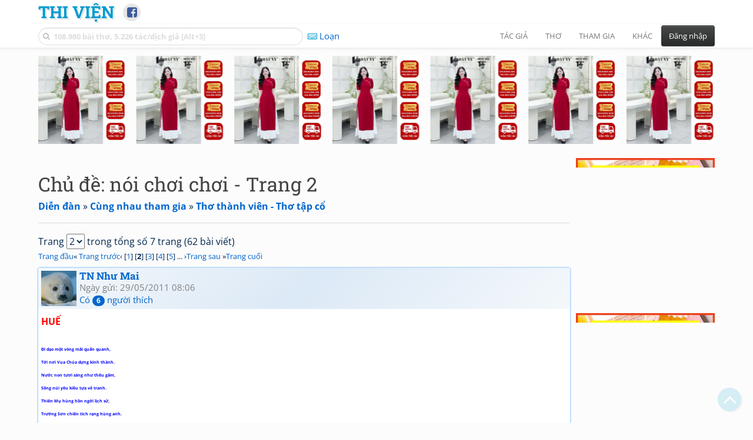

--- FILE ---
content_type: text/html; charset=UTF-8
request_url: https://www.thivien.net/forum/n%C3%B3i-ch%C6%A1i-ch%C6%A1i/topic-ud5eETGi9AI2evfhLvyIhQ?Page=2
body_size: 56553
content:
<!DOCTYPE html>
		<html lang="vi">
		<head>
			<meta http-equiv="Content-Type" content="text/html; charset=utf-8" />
			<meta name="description" content="vốn dĩ nhà đâu có lắm đường
chẳng qua dở dở lại ương ương
đề thực vài câu noi phép cũ
đối đăng mấy chữ chấp lệ thường
khi thú chọc chìa dăm ông cựu
ngày dài tót tỉa mấy vận cương
chẳng để luận bàn cùng nho hán
còn lo cơm áo đói còi xương
....…" />
			<meta name="keywords" content="Thivien,Thi viện,thơ,nhà thơ" />
			<meta name="viewport" content="width=device-width, initial-scale=1.0, maximum-scale=1.0" />
			<title>Chủ đề: nói chơi chơi - Trang 2</title>
			<link rel="alternate" type="application/rss+xml" title="Những bài thơ mới nhất" href="/rss.php?Type=NewestPoems&amp;Count=20" />
			<link rel="alternate" type="application/rss+xml" title="Những tác giả mới nhất" href="/rss.php?Type=NewestAuthors&amp;Count=20" />
			
			<link rel="icon" type="image/png" sizes="192x192" href="/image/favicon/android-icon-192x192.png">
			<link rel="icon" type="image/png" sizes="96x96" href="/image/favicon/favicon-96x96.png">
			<link rel="icon" type="image/png" sizes="32x32" href="/image/favicon/favicon-32x32.png">
			<link rel="icon" type="image/png" sizes="16x16" href="/image/favicon/favicon-16x16.png">
			<link rel="manifest" href="/image/favicon/manifest.json">
			<link rel="apple-touch-icon" sizes="57x57" href="/image/favicon/apple-icon-57x57.png">
			<link rel="apple-touch-icon" sizes="60x60" href="/image/favicon/apple-icon-60x60.png">
			<link rel="apple-touch-icon" sizes="72x72" href="/image/favicon/apple-icon-72x72.png">
			<link rel="apple-touch-icon" sizes="76x76" href="/image/favicon/apple-icon-76x76.png">
			<link rel="apple-touch-icon" sizes="114x114" href="/image/favicon/apple-icon-114x114.png">
			<link rel="apple-touch-icon" sizes="120x120" href="/image/favicon/apple-icon-120x120.png">
			<link rel="apple-touch-icon" sizes="144x144" href="/image/favicon/apple-icon-144x144.png">
			<link rel="apple-touch-icon" sizes="152x152" href="/image/favicon/apple-icon-152x152.png">
			<link rel="apple-touch-icon" sizes="180x180" href="/image/favicon/apple-icon-180x180.png">
			<meta name="msapplication-TileColor" content="#ffffff">
			<meta name="msapplication-TileImage" content="/image/favicon/ms-icon-144x144.png">
			<meta name="theme-color" content="#ffffff">

			
		<link rel="stylesheet" type="text/css" href="/lib/bootstrap/dist/css/thivien-bootstrap.min.1766894415.css">
		<script type="text/javascript" src="/lib/head.load.min-1.0.3.js"></script>
		<script type="text/javascript">
		var _UrlRewrite = true,
			_UrlBase = "/",
			_UserUID = null,
			_FacebookAppID = "456842347781417",
			_VNTypingMode = 3;

		head.load([{jQ: "https://code.jquery.com/jquery-2.2.4.min.js"}], function() {
			head.load([{BS: "/lib/bootstrap/dist/js/thivien-bootstrap.min.1707985913.js"},
					{TV: "/thivien.1768568214.js"}]);
		});
		head.load(["/lib/bootstrap/dist/css/thivien-bootstrap-theme.min.1766894415.css",
				"https://maxcdn.bootstrapcdn.com/font-awesome/4.7.0/css/font-awesome.min.css"]);
		</script><script async src="https://pagead2.googlesyndication.com/pagead/js/adsbygoogle.js?client=ca-pub-5466764586357052" crossorigin="anonymous"></script><script>
			  (adsbygoogle = window.adsbygoogle || []).push({
				google_ad_client: "ca-pub-5466764586357052",
				enable_page_level_ads: true
			  });
			</script>
			<meta property="fb:app_id" content="456842347781417" />
			<meta property="og:type" content="website" />
			<meta property="og:site_name" content="Thi Viện" />
			<meta property="og:locale" content="vi_VN" />
			<meta property="og:title" content="Chủ đề: nói chơi chơi - Trang 2" />
			<meta property="og:image" content="https://www.thivien.net/image/logo_on_top_facebook.jpg" />
			<meta property="og:url" content="https://www.thivien.net/forum/n%C3%B3i-ch%C6%A1i-ch%C6%A1i/topic-ud5eETGi9AI2evfhLvyIhQ?Page=2" />
			<meta property="og:description" content="vốn dĩ nhà đâu có lắm đường
chẳng qua dở dở lại ương ương
đề thực vài câu noi phép cũ
đối đăng mấy chữ chấp lệ thường
khi thú chọc chìa dăm ông cựu
ngày dài tót tỉa mấy vận cương
chẳng để luận bàn cùng nho hán
còn lo cơm áo đói còi xương
....…" />
				<script type="application/ld+json">{"@context":"http://schema.org/","@graph":[{"@type":"DiscussionForumPosting","headline":"nói chơi chơi","text":"vốn dĩ nhà đâu có lắm đường\r\nchẳng qua dở dở lại ương ương\r\nđề thực vài câu noi phép cũ\r\nđối đăng mấy chữ chấp lệ thường\r\nkhi thú chọc chìa dăm ông cựu\r\nngày dài tót tỉa mấy vận cương\r\nchẳng để luận bàn cùng nho hán\r\ncòn lo cơm áo đói còi xương\r\n..........","url":"/forum/n%C3%B3i-ch%C6%A1i-ch%C6%A1i/topic-ud5eETGi9AI2evfhLvyIhQ","mainEntityOfPage":"/forum/n%C3%B3i-ch%C6%A1i-ch%C6%A1i/topic-ud5eETGi9AI2evfhLvyIhQ","datePublished":"2010-08-04T08:09:35+07:00","author":{"@type":"Person","name":"tieudien","url":"/tieudien/member-2MTBz64vZJ13I2zatI5WMg"},"interactionStatistic":[{"@type":"InteractionCounter","interactionType":"https://schema.org/LikeAction","userInteractionCount":12},{"@type":"InteractionCounter","interactionType":"https://schema.org/ViewAction","userInteractionCount":9220},{"@type":"InteractionCounter","interactionType":"https://schema.org/CommentAction","userInteractionCount":61}],"isPartOf":{"@type":"WebPage","url":"/forum/Th%C6%A1-th%C3%A0nh-vi%C3%AAn-Th%C6%A1-t%E1%BA%ADp-c%E1%BB%95/group-37","name":"Thơ thành viên - Thơ tập cổ"},"comment":[{"@type":"Comment","text":"HUẾ\r\n\r\nĐi dạo một vòng mãi quẩn quanh,\r\nTới nơi Vua Chúa dựng kinh thành.\r\nNước non tươi sáng như thêu gấm,\r\nSông núi yêu kiều tựa vẻ tranh.\r\nThiên Mụ hùng hồn ngời lịch sử,\r\nTrường Sơn chiến tích rạng hùng anh.\r\nCung vàng điện ngọc dần phai sắc,\r\nTheo…","datePublished":"2011-05-29T08:06:14+07:00","url":"/forum/n%C3%B3i-ch%C6%A1i-ch%C6%A1i/topic-ud5eETGi9AI2evfhLvyIhQ#forumreply199181","author":{"@type":"Person","name":"TN Như  Mai","url":"/TN-Nh%C6%B0-Mai/member-hyQdu2FqF8DCYQHziMzuHw"},"interactionStatistic":{"@type":"InteractionCounter","interactionType":"https://schema.org/LikeAction","userInteractionCount":6}},{"@type":"Comment","text":"tieudien đã viết:\r\ncành si nhỏ bé có còn không\r\nchỉ một cành thôi xin cố trồng\r\nnóng bức chẳng e cơn nắng hạ\r\nlạnh lùng đâu ngại trận mưa đông\r\nbạn đã vui vấy đường phật tổ\r\nta còn lặn lội xứ người mông\r\nthị kính, thị mầu, ôi tiền bối\r\ngiúp con nối một…","datePublished":"2011-05-29T23:02:40+07:00","url":"/forum/n%C3%B3i-ch%C6%A1i-ch%C6%A1i/topic-ud5eETGi9AI2evfhLvyIhQ#forumreply199256","author":{"@type":"Person","name":"Quế Hằng","url":"/Qu%E1%BA%BF-H%E1%BA%B1ng/member-HpZa4hj2ArH-KI-3OYGe9Q"},"interactionStatistic":{"@type":"InteractionCounter","interactionType":"https://schema.org/LikeAction","userInteractionCount":6}},{"@type":"Comment","text":"TRỒNG SI\r\n       http://i686.photobucket.com/albums/vv221/haanh8354/QH6.jpg\r\nChú  em kiếm  đất để trồng chăng?\r\nXin mách nhỏ cho, chẳng nói xằng\r\nPhố Phấn  đê dài  nhiều cỏ dại\r\nPhường  Hoa  bãi rộng lắm lau hoang\r\nHằng mong trai lịch trồng SI biếc\r\nMãi…","datePublished":"2011-05-31T06:45:49+07:00","url":"/forum/n%C3%B3i-ch%C6%A1i-ch%C6%A1i/topic-ud5eETGi9AI2evfhLvyIhQ#forumreply199445","author":{"@type":"Person","name":"tieudien","url":"/tieudien/member-2MTBz64vZJ13I2zatI5WMg"},"interactionStatistic":{"@type":"InteractionCounter","interactionType":"https://schema.org/LikeAction","userInteractionCount":4}},{"@type":"Comment","text":"vô đề\r\nmột vùng biển nhỏ lắm vây vo\r\nai khéo khoanh khoanh cái lưỡi bò\r\ntướng mạnh binh hùng khoe tàu lớn\r\nxăng khan dầu cạn diễu dàn to\r\nbao phen tính giật đồ thiên hạ\r\nmấy lượt mưu giành của trời cho\r\ncó muốn giương uy làm bá chủ\r\nđài loan để đó mượn ai lo\r\ntd","datePublished":"2011-06-05T09:30:31+07:00","url":"/forum/n%C3%B3i-ch%C6%A1i-ch%C6%A1i/topic-ud5eETGi9AI2evfhLvyIhQ#forumreply200526","author":{"@type":"Person","name":"tieudien","url":"/tieudien/member-2MTBz64vZJ13I2zatI5WMg"},"interactionStatistic":{"@type":"InteractionCounter","interactionType":"https://schema.org/LikeAction","userInteractionCount":4}},{"@type":"Comment","text":"đa sự\r\nthế là lại nóng khắp nơi nơi\r\nnắng lắm, mưa to, đúng chuyện trời\r\nđiện thiếu nước không, buồn lắm chỗ\r\nvàng tăng xăng tốn, hỏi đâu nơi\r\nquanh năm chữa bệnh viêm màng túi\r\nsuốt tháng lo bài khất nợ đời\r\nbao giờ lên được thiên đàng nhỉ\r\nchẳng phải làm chi, mỗi việc chơi\r\ntđ","datePublished":"2011-06-07T10:30:39+07:00","url":"/forum/n%C3%B3i-ch%C6%A1i-ch%C6%A1i/topic-ud5eETGi9AI2evfhLvyIhQ#forumreply200928","author":{"@type":"Person","name":"tieudien","url":"/tieudien/member-2MTBz64vZJ13I2zatI5WMg"},"interactionStatistic":{"@type":"InteractionCounter","interactionType":"https://schema.org/LikeAction","userInteractionCount":2}},{"@type":"Comment","text":"vô đề\r\nnhững muốn về thăm đất cố đô\r\nhỏi thăm bè bạn, kiếm cô bồ\r\ne núi hoành sơn trùng đá dựng\r\nngại phá tam giang lớp sóng xô\r\nchín đỉnh lưu hình còn vũng chãi\r\ntrăm năm mất nước có mơ hồ\r\ndẫu đã vàng son đành một thuở\r\ngửi lại đời sau mấy cửa ô\r\ntđ","datePublished":"2011-06-07T10:52:39+07:00","url":"/forum/n%C3%B3i-ch%C6%A1i-ch%C6%A1i/topic-ud5eETGi9AI2evfhLvyIhQ#forumreply200929","author":{"@type":"Person","name":"tieudien","url":"/tieudien/member-2MTBz64vZJ13I2zatI5WMg"},"dateModified":"2011-06-07T11:00:54+07:00","interactionStatistic":{"@type":"InteractionCounter","interactionType":"https://schema.org/LikeAction","userInteractionCount":2}},{"@type":"Comment","text":"Mời bạn cùng hoạ với Ngọc Châu cho vui nha\r\nNgọc Châu\r\n\r\nTHƠ XƯỚNG\r\n\r\nTHÓI ĐỜI \r\n\r\nThói đời cay nghiệt lắm ai ơi !\r\nLắm lúc rưng rưng lệ nghẹn lời\r\nBạc đống tiền đầy luôn muốn viếng\r\nThân tàn khố rách chẳng thèm chơi\r\nThăng quan tiến chức còn tình bạn\r\nThất…","datePublished":"2011-06-08T02:04:14+07:00","url":"/forum/n%C3%B3i-ch%C6%A1i-ch%C6%A1i/topic-ud5eETGi9AI2evfhLvyIhQ#forumreply201020","author":{"@type":"Person","name":"TN Như  Mai","url":"/TN-Nh%C6%B0-Mai/member-hyQdu2FqF8DCYQHziMzuHw"},"interactionStatistic":{"@type":"InteractionCounter","interactionType":"https://schema.org/LikeAction","userInteractionCount":2}},{"@type":"Comment","text":"vô đề\r\nngàn năm lưu một chữ thăng long\r\nbới lại thành xưa thấy mấy vòng\r\nđiện báu rêu phong, văn có đứt\r\nhồ xanh bùn lắng, nước đâu trong\r\nrùa thiêng còn đó, ngàn linh khí\r\ntượng cổ vẫn đây, những nỗi lòng\r\nmột mạch thi thư truyền hậu thế\r\nngười ơi, xin gửi vạn điều mong\r\ntđ","datePublished":"2011-06-08T12:17:06+07:00","url":"/forum/n%C3%B3i-ch%C6%A1i-ch%C6%A1i/topic-ud5eETGi9AI2evfhLvyIhQ#forumreply201111","author":{"@type":"Person","name":"tieudien","url":"/tieudien/member-2MTBz64vZJ13I2zatI5WMg"},"interactionStatistic":{"@type":"InteractionCounter","interactionType":"https://schema.org/LikeAction","userInteractionCount":3}},{"@type":"Comment","text":"Tầu chạy...\r\n\r\nCon Tầu ba phệ chạy vo vo \r\nChạy quẩn chạy quanh ở mõm bò\r\nHải giám lon ton chạy bão lớn\r\nChạy như Ngư chính gặp thuyền to \r\n\r\nBẩy tư cướp chạy... như xua vịt \r\nTám chín đi giành... chạy táng cho\r\nMã tổ Bành hồ co cẳng chạy\r\nCao bằng chạy ngược vưỡn còn lo  \r\n\r\n- UHDP 09/06/2011","datePublished":"2011-06-08T13:31:57+07:00","url":"/forum/n%C3%B3i-ch%C6%A1i-ch%C6%A1i/topic-ud5eETGi9AI2evfhLvyIhQ#forumreply201114","author":{"@type":"Person","name":"unghoadaphu","url":"/unghoadaphu/member-xCkem-q1hC5jEk5hBTbD7g"},"dateModified":"2011-06-09T08:01:44+07:00","interactionStatistic":{"@type":"InteractionCounter","interactionType":"https://schema.org/LikeAction","userInteractionCount":3}},{"@type":"Comment","text":"Kiểu giống bò\r\n\r\nCác con Tầu lạ cứ vòng vo \r\nKèn thổi loa kêu kiểu giống bò \r\nChú khách lưng còng và lưỡi ngọng \r\nThằng tiều lớn mật lại gan to\r\n\r\nMồi rơm Như nguyệt thôi cầm lấy \r\nCọc gỗ Bạch đằng thích tớ cho \r\nCái Quỷ môn quan chờ Vạn kiếp\r\nỐng đồng…","datePublished":"2011-06-08T21:51:11+07:00","url":"/forum/n%C3%B3i-ch%C6%A1i-ch%C6%A1i/topic-ud5eETGi9AI2evfhLvyIhQ#forumreply201175","author":{"@type":"Person","name":"unghoadaphu","url":"/unghoadaphu/member-xCkem-q1hC5jEk5hBTbD7g"},"dateModified":"2011-06-09T08:33:24+07:00","interactionStatistic":{"@type":"InteractionCounter","interactionType":"https://schema.org/LikeAction","userInteractionCount":4}}]},{"@type":"BreadcrumbList","itemListElement":[{"@type":"ListItem","position":1,"item":{"@id":"/forum","name":"Diễn đàn"}},{"@type":"ListItem","position":2,"item":{"@id":"/forum/C%C3%B9ng-nhau-tham-gia/category-9","name":"Cùng nhau tham gia"}},{"@type":"ListItem","position":3,"item":{"@id":"/forum/Th%C6%A1-th%C3%A0nh-vi%C3%AAn-Th%C6%A1-t%E1%BA%ADp-c%E1%BB%95/group-37","name":"Thơ thành viên - Thơ tập cổ"}}]}]}</script><script async src="https://www.googletagmanager.com/gtag/js?id=G-S77X7GFNH7"></script>
		<script>
		window.dataLayer = window.dataLayer || [];
		function gtag(){dataLayer.push(arguments);}
		gtag('js', new Date());
		gtag('config', 'G-S77X7GFNH7');
		</script>
		<link rel="up" href="/forum/Th%C6%A1-th%C3%A0nh-vi%C3%AAn-Th%C6%A1-t%E1%BA%ADp-c%E1%BB%95/group-37" /></head>
			<body>
	<div id="fb-root"></div>
			<script async defer crossorigin="anonymous" src="https://connect.facebook.net/en_US/sdk.js#xfbml=1&version=v14.0&appId=456842347781417&autoLogAppEvents=1" nonce="nMgBOcNZ"></script>
			<div id="atn-950a4152c2b4aa3ad78bdd6b366cc179" style="position:fixed;right:20px;top:40%;z-index:9999"><script async src="https://ajsc.yodimedia.com/code/9/5/950a4152c2b4aa3ad78bdd6b366cc179.js" crossorigin="anonymous"></script></div><div id="atn-158f3069a435b314a80bdcb024f8e422" style="width:100%"><script async src="https://ajsc.yodimedia.com/code/1/5/158f3069a435b314a80bdcb024f8e422.js" crossorigin="anonymous"></script></div><nav id="HeadBar" class="navbar navbar-default navbar-fixed-top">
			<div id="HB-First" class="container">
				<a class="title navbar-brand nav-menu-head" href="/">Thi Viện</a>
				
				<div id="shareicons">
					<a id="fbpage" class="fa fa-facebook-square share-icon" target="_blank" href="https://www.facebook.com/thivien.net"
						data-toggle="tooltip" data-placement="bottom" title="Trang Thi Viện trên Facebook"></a>
				</div>	</div>
			
			<div id="HB-Second" class="container">
				<div class="navbar-header">
					<a class="title navbar-brand nav-menu-head reduced-shown" href="/">
						<i class="fa fa-lg fa-home" style="font-size:170%"></i>
					</a>

					<div id="QuickSearch">
						<i id="QSIcon" class="fa fa-search"></i>
						<input id="QSInput" type="text" class="form-control" placeholder="108.980 bài thơ, 5.226 tác/dịch giả [Alt+3]"  accesskey="3" />
						<span id="QSClose" class="close" onclick="QS_OnClose()">×</span>
						<div id="QSChooser" class="popup-window">
							<ul id="QSOptions">
								<li><a href="javascript:void(0)" class="qs-quick-option" onclick="QS_QuickResult('author', 'Name', 0)">Tên tác giả/dịch giả</a>
									<a href="javascript:void(0)" class="qs-full-option" onclick="QS_SearchResult('author', 'Name')"><i class="fa fa-search-plus"></i></a></li>
								<li><a href="javascript:void(0)" class="qs-quick-option" onclick="QS_QuickResult('poem', 'Title', 0)">Tên bài thơ @Tên tác giả</a>
									<a href="javascript:void(0)" class="qs-full-option" onclick="QS_SearchResult('poem', 'Title')"><i class="fa fa-search-plus"></i></a></li>
								<li><a href="javascript:void(0)" class="qs-quick-option" onclick="QS_QuickResult('poem', 'Content', 0)">Nội dung bài thơ @Tên tác giả</a>
									<a href="javascript:void(0)" class="qs-full-option" onclick="QS_SearchResult('poem', 'Content')"><i class="fa fa-search-plus"></i></a></li>
								<li><a href="javascript:void(0)" class="qs-quick-option" onclick="QS_QuickResult('poem-group', 'Title', 0)">Tên nhóm bài thơ @Tên tác giả</a>
									<a href="javascript:void(0)" class="qs-full-option" onclick="QS_SearchResult('poem-group', 'Title')"><i class="fa fa-search-plus"></i></a></li>
								<li><a href="javascript:void(0)" class="qs-quick-option" onclick="QS_QuickResult('forum-topic', 'Title', 0)">Tên chủ đề diễn đàn</a>
									<a href="javascript:void(0)" class="qs-full-option" onclick="QS_SearchResult('forum-topic', 'Title')"><i class="fa fa-search-plus"></i></a></li>
								<li><a href="javascript:void(0)" onclick="QS_UseGoogle()">Tìm với <span style="color:blue">G</span><span style="color:red">o</span><span style="color:#777700">o</span><span style="color:blue">g</span><span style="color:green">l</span><span style="color:red">e</span></a></li>
							</ul>
							<div id="QSResult"></div>
						</div>
					</div>
					
					<span id="VNMode" class="reduced-hidden" onclick="ToggleVNTypingMode()"
						data-toggle="tooltip" data-placement="bottom" title="Chế độ gõ tiếng Việt (đặt mặc định trong Trang cá nhân)">
							<i class="fa fa-icon fa-keyboard-o"></i><span></span>
					</span>

					<button type="button" class="navbar-toggle collapsed" data-toggle="collapse" data-target="#MainMenu"
							style="position:absolute; top:0; right:0; background-color:white">
						<span class="sr-only">Toggle navigation</span>
						<span class="icon-bar"></span>
						<span class="icon-bar"></span>
						<span class="icon-bar"></span>
					</button>
				</div>
				
				<div id="MainMenu" class="navbar-collapse collapse navbar-right">
					<ul class="nav navbar-nav">
						<li class="dropdown">
							<a href="#" class="dropdown-toggle nav-menu-head" data-toggle="dropdown" role="button" aria-expanded="false">Tác giả</a>
							<ul class="dropdown-menu" role="menu">
								<li><a href="/search-author.php">Danh sách tác giả</a></li>
								<li><a href="/search-author.php?Country=2">Tác giả Việt Nam</a></li>
								<li><a href="/search-author.php?Country=3">Tác giả Trung Quốc</a></li>
								<li><a href="/search-author.php?Country=6">Tác giả Nga</a></li>
								<li class="divider"></li>
								<li><a href="/all-countries.php">Danh sách nước</a></li><li><a href="/search-poem-group.php">Danh sách nhóm bài thơ</a></li><li class="divider"></li>
								<li><a href="/add-author.php">Thêm tác giả...</a></li>
							</ul>
						</li>
						
						<li class="dropdown">
							<a href="#" class="dropdown-toggle nav-menu-head" data-toggle="dropdown" role="button" aria-expanded="false">Thơ</a>
							<ul class="dropdown-menu" role="menu">
								<li><a href="/topics.php">Các chuyên mục</a></li>
								<li><a href="/search-poem.php">Tìm thơ...</a></li><li class="divider"></li>
								<li><a href="/search-poem.php?Country=2">Thơ Việt Nam</a></li>
								<li><a href="/search-poem.php?Country=2&amp;Age[]=1">Cổ thi Việt Nam</a></li>
								<li><a href="/search-poem.php?Country=2&amp;Age[]=3">Thơ Việt Nam hiện đại</a></li>
								<li class="divider"></li>
								<li><a href="/search-poem.php?Country=3">Thơ Trung Quốc</a></li>
								<li><a href="/search-poem.php?Country=3&amp;Age[]=11">Đường thi</a></li>
								<li><a href="/search-poem.php?PoemType=9">Thơ Đường luật</a></li>
								<li><a href="/search-poem.php?Country=3&amp;Age[]=12&amp;Age[]=13&amp;PoemType=11">Tống từ</a></li>
								<li class="divider"></li>
								<li><a href="/add-poem--choose-type.php">Thêm bài thơ...</a></li>
							</ul>
						</li>
						
						<li class="dropdown">
							<a href="#" class="dropdown-toggle nav-menu-head" data-toggle="dropdown" role="button" aria-expanded="false">Tham gia</a>
							<ul class="dropdown-menu" role="menu">
								<li><a href="/forum">Diễn đàn</a></li>
								<li><a href="/forum-new-topics.php">Các chủ đề mới</a></li>
								<li><a href="/forum-active-topics.php">Các chủ đề có bài mới</a></li>
								<li><a href="/forum-search.php">Tìm bài viết...</a></li>
								<li class="divider"></li>
								<li><a href="/m-poems">Thơ thành viên</a></li>
								<li><a href="/mp-search-group.php">Danh sách nhóm</a></li>
								<li><a href="/mp-search-poem.php">Danh sách thơ</a></li></ul>
						</li>
						
						<li class="dropdown">
							<a href="#" class="dropdown-toggle nav-menu-head" data-toggle="dropdown" role="button" aria-expanded="false">Khác</a>
							<ul class="dropdown-menu" role="menu">
								<li><a href="/policy.php">Chính sách bảo mật thông tin</a></li>
								<li><a href="/statistics.php">Thống kê</a></li>
								<li><a href="/search-member.php">Danh sách thành viên</a></li>
								<li class="divider"></li>
								<li><a href="https://hvdic.thivien.net/" target="_blank">Từ điển Hán Việt trực tuyến</a></li>
								<li><a href="/VietUni/" target="_blank">Đổi mã font tiếng Việt</a></li>
							</ul>
						</li>
					</ul>
							<button type="button" class="btn btn-default navbar-btn navbar-right" data-toggle="modal" data-keyboard="true" data-target="#LoginDlg">Đăng nhập</button>
							</div>
			</div>
			
			<a id="ScrollToTop" href="javascript:void(0)" onclick="ScrollTo(0)">
				<i class="fa fa-3x fa-angle-up"></i>
			</a>
		</nav>
		<div class="modal fade" tabindex="-1" id="LoginDlg">
			<div class="modal-dialog">
			  <div class="modal-content">
				<div class="modal-header">
				  <button type="button" class="close" data-dismiss="modal" aria-hidden="true">×</button>
				  <h4 class="modal-title">Đăng nhập</h4>
				</div>
				<div class="modal-body">
					<form class="form-horizontal" method="post" action="/login.php">
					  <input type="hidden" value="Login" name="Mode" />
					  <input type="hidden" name="BackAddr" value="/forum/n%C3%B3i-ch%C6%A1i-ch%C6%A1i/topic-ud5eETGi9AI2evfhLvyIhQ?Page=2" />
					  <div class="form-group">
						<label class="control-label col-sm-3" for="Login">Tên đăng nhập:</label>
						<div class="col-sm-9">
						  <input type="text" class="form-control input-sm" name="Login" id="Login" placeholder="Tên đăng nhập">
						</div>
					  </div>
					  <div class="form-group">
						<label class="control-label col-sm-3" for="Password">Mật khẩu:</label>
						<div class="col-sm-9">
						  <input type="password" class="form-control input-sm" name="Password" id="Password" placeholder="Mật khẩu">
						</div>
					  </div>
					  <div class="form-group"> 
						<div class="col-sm-offset-3 col-sm-9">
						  <div class="checkbox">
							<label><input type="checkbox" name="RememberMe" id="RememberMe" /> Nhớ đăng nhập</label>
						  </div>
						</div>
					  </div>
					  <div class="form-group">
						<div class="col-sm-offset-3 col-sm-9">
						  <button type="submit" class="btn btn-primary">Đăng nhập</button>
						  <a class="btn btn-default" href="/recoverpsw.php">Quên mật khẩu?</a>
						</div>
					  </div>
					</form>
				</div>
				<div class="modal-footer">	<a class="btn btn-default" href="https://www.thivien.net/notice-view.php?ID=123"><img data-toggle="tooltip" title="Tài khoản Facebook"  src="/image/facebook-logo.png" style="height:16px; vertical-align:top" /> Đăng nhập bằng Facebook</a>		<a class="btn btn-default" href="/register.php">Đăng ký</a>
				</div>
			  </div>
			</div>
		</div>
		<div class="above-page-content container"><div style="text-align: center; padding-bottom: 10px"><div class="adsense-unit" data-ad-unit="banner" data-atn-id="atn-18997733ec258a9fcaf239cc55d53363" data-atn-src="https://ajsc.yodimedia.com/code/1/8/18997733ec258a9fcaf239cc55d53363.js">
				<ins class="adsbygoogle"
						style="display:block"
						data-ad-client="ca-pub-5466764586357052"
						data-ad-slot="2707489529"
						data-ad-format="horizontal,rectangle"
						data-full-width-responsive="true"></ins>
				<script>(adsbygoogle = window.adsbygoogle || []).push({});</script>
			</div></div></div><div class="page-content container"><div class="page-content-right-column">
				<div class="content"><div style="text-align: center; padding-top: 10px; padding-bottom: 10px"><div class="adsense-unit" data-ad-unit="longcol" data-atn-id="atn-75fc093c0ee742f6dddaa13fff98f104" data-atn-src="https://ajsc.yodimedia.com/code/7/5/75fc093c0ee742f6dddaa13fff98f104.js">
				<ins class="adsbygoogle"
						style="display:block"
						data-ad-client="ca-pub-5466764586357052"
						data-ad-slot="6079758327"
						data-ad-format="vertical,rectangle"
						data-full-width-responsive="true"></ins>
				<script>(adsbygoogle = window.adsbygoogle || []).push({});</script>
			</div></div></div>
			</div><div class="page-content-main">
		<div class="sticky-top">		<header class="page-header">
						<h1>Chủ đề: nói chơi chơi - Trang 2</h1><p class="breadcrum"><a href="/forum" title="Các diễn đàn"><b>Diễn đàn</b></a> » <a href="/forum/C%C3%B9ng-nhau-tham-gia/category-9" title="Nhóm diễn đàn Cùng nhau tham gia"><b>Cùng nhau tham gia</b></a> » <a href="/forum/Th%C6%A1-th%C3%A0nh-vi%C3%AAn-Th%C6%A1-t%E1%BA%ADp-c%E1%BB%95/group-37" title="Thơ thành viên - Thơ tập cổ"><b>Thơ thành viên - Thơ tập cổ</b></a></p>		</header>
					<p style="padding:0; margin:0 0 10px 0">Trang <select size="1" name="Page" onchange="document.location=('/forum/n%C3%B3i-ch%C6%A1i-ch%C6%A1i/topic-ud5eETGi9AI2evfhLvyIhQ?Page='+this.options[this.selectedIndex].value)"><option value="1">1</option><option value="2" selected>2</option><option value="3">3</option><option value="4">4</option><option value="5">5</option><option value="6">6</option><option value="7">7</option></select> trong tổng số 7 trang (62 bài viết)<br/><span style="font-size:80%"><a href="/forum/n%C3%B3i-ch%C6%A1i-ch%C6%A1i/topic-ud5eETGi9AI2evfhLvyIhQ">Trang đầu</a>« <a href="/forum/n%C3%B3i-ch%C6%A1i-ch%C6%A1i/topic-ud5eETGi9AI2evfhLvyIhQ">Trang trước</a>‹ [<a href="/forum/n%C3%B3i-ch%C6%A1i-ch%C6%A1i/topic-ud5eETGi9AI2evfhLvyIhQ?Page=1">1</a>] [<b>2</b>] [<a href="/forum/n%C3%B3i-ch%C6%A1i-ch%C6%A1i/topic-ud5eETGi9AI2evfhLvyIhQ?Page=3">3</a>] [<a href="/forum/n%C3%B3i-ch%C6%A1i-ch%C6%A1i/topic-ud5eETGi9AI2evfhLvyIhQ?Page=4">4</a>] [<a href="/forum/n%C3%B3i-ch%C6%A1i-ch%C6%A1i/topic-ud5eETGi9AI2evfhLvyIhQ?Page=5">5</a>] ... ›<a href="/forum/n%C3%B3i-ch%C6%A1i-ch%C6%A1i/topic-ud5eETGi9AI2evfhLvyIhQ?Page=3">Trang sau</a> »<a href="/forum/n%C3%B3i-ch%C6%A1i-ch%C6%A1i/topic-ud5eETGi9AI2evfhLvyIhQ?Page=7">Trang cuối</a></span></p><div class="post">
			<div class="post-header clearfix-overflow"><a href="/TN-Nh%C6%B0-Mai/member-hyQdu2FqF8DCYQHziMzuHw">
					<img class="post-avatar" alt="Ảnh đại diện" src="/serve-user-data-file.php?path=avatar%2FDong+vat%2Fseal1.jpg" loading="lazy" />
				</a><div class="post-header-content with-avatar">
				<h4 class="post-title"><a id="forumreply199181"></a><a href="/TN-Nh%C6%B0-Mai/member-hyQdu2FqF8DCYQHziMzuHw" >TN Như  Mai</a></h4><p class="post-info small">Ngày gửi: 29/05/2011 08:06<br/><a href="javascript:void(0)" onclick="ShowLikeInfo(this)">Có <span class="badge">6</span> người thích</a><span id="LikeInfo3" style="display:none">: <a href="/xuan-dan/member-kQgt9gCNsXAoUT0c4kXjEg">xuan dan</a>, <a href="/%C4%90%E1%BA%B7ng-Quang-Long/member-OhfqwhY8XMXsN4Miz1QySA">Đặng Quang Long</a>, <a href="/tieudien/member-2MTBz64vZJ13I2zatI5WMg">tieudien</a>, <a href="/Tu%E1%BA%A5n-Kh%E1%BB%89/member-5saZVEUUah-K5QF7FrCfWw">Tuấn Khỉ</a>, <a href="/%C4%90%C3%A0o-Nam-X%C6%B0%C6%A1ng/member-OeZBHQGS-wX1-nwhLfqMwA">Đào Nam Xương</a>, <a href="/Nguy%C3%AAnHoang/member-oDHN2pBl6RGUTsUmkrY-XQ">NguyênHoang</a></span></p></div>
			</div><div class="post-content"><span style="color:red"><b><span style="font-size:100%">HUẾ<span style="font-size:50%"><br/><br/><span style="color:blue"><b><span style="font-size:90%">Đi dạo một vòng mãi quẩn quanh,<br/>Tới nơi Vua Chúa dựng kinh thành.<br/>Nước non tươi sáng như thêu gấm,<br/>Sông núi yêu kiều tựa vẻ tranh.<br/>Thiên Mụ hùng hồn ngời lịch sử,<br/>Trường Sơn chiến tích rạng hùng anh.<br/>Cung vàng điện ngọc dần phai sắc,<br/>Theo dấu thời gian mãi cuốn nhanh.<br/><br/>Ngọc Châu &#40;Như Mai&#41;<br/><br/>28-5-2011<br/><br/>Chào mừng bạn TĐ &#40; Bến Thượng Hải&#41; đã đến thăm nhà của Ngọc Châu &#40;Như Mai&#41;, xin hoạ lại bài thơ của bạn<span style="font-size:50%"></span></span></b></span></span></span></b></span></div><div class="post-operations"><div class="post-operation-item rating-neat"><span class="rating-stars rating-class-0" data-score="0"><i class="star-icon" onclick="SendRating(this,2,'D2bwkbDJ_XdacKqgYER8jQ',5)" data-toggle="tooltip" title="Tuyệt vời">☆</i><i class="star-icon" onclick="SendRating(this,2,'D2bwkbDJ_XdacKqgYER8jQ',4)" data-toggle="tooltip" title="Hay">☆</i><i class="star-icon" onclick="SendRating(this,2,'D2bwkbDJ_XdacKqgYER8jQ',3)" data-toggle="tooltip" title="Bình thường">☆</i><i class="star-icon" onclick="SendRating(this,2,'D2bwkbDJ_XdacKqgYER8jQ',2)" data-toggle="tooltip" title="Không hay">☆</i><i class="star-icon" onclick="SendRating(this,2,'D2bwkbDJ_XdacKqgYER8jQ',1)" data-toggle="tooltip" title="Tồi">☆</i></span> <span class="rating-status-none">Chưa có đánh giá nào</span></div></div></div><div class="post">
			<div class="post-header clearfix-overflow"><a href="/Qu%E1%BA%BF-H%E1%BA%B1ng/member-HpZa4hj2ArH-KI-3OYGe9Q">
					<img class="post-avatar" alt="Ảnh đại diện" src="/serve-user-data-file.php?path=members%2Fm62227%2Favatar%2Fchihang01.jpg" loading="lazy" />
				</a><div class="post-header-content with-avatar">
				<h4 class="post-title"><a id="forumreply199256"></a><a href="/Qu%E1%BA%BF-H%E1%BA%B1ng/member-HpZa4hj2ArH-KI-3OYGe9Q" >Quế Hằng</a></h4><p class="post-info small">Ngày gửi: 29/05/2011 23:02<br/><a href="javascript:void(0)" onclick="ShowLikeInfo(this)">Có <span class="badge">6</span> người thích</a><span id="LikeInfo4" style="display:none">: <a href="/%C4%90%E1%BA%B7ng-Quang-Long/member-OhfqwhY8XMXsN4Miz1QySA">Đặng Quang Long</a>, <a href="/tieudien/member-2MTBz64vZJ13I2zatI5WMg">tieudien</a>, <a href="/Tu%E1%BA%A5n-Kh%E1%BB%89/member-5saZVEUUah-K5QF7FrCfWw">Tuấn Khỉ</a>, <a href="/TN-Nh%C6%B0-Mai/member-hyQdu2FqF8DCYQHziMzuHw">TN Như  Mai</a>, <a href="/%C4%90%C3%A0o-Nam-X%C6%B0%C6%A1ng/member-OeZBHQGS-wX1-nwhLfqMwA">Đào Nam Xương</a>, <a href="/Nguy%C3%AAnHoang/member-oDHN2pBl6RGUTsUmkrY-XQ">NguyênHoang</a></span></p></div>
			</div><div class="post-content"><blockquote class="quote small"><a href="http://www.thivien.net/forum-view-topic.php?RepUID=gYYvpofxxuCNjIzdgmaYmw"><i><b>tieudien</b> đã viết:</i></a><br/>cành si nhỏ bé có còn không<br/>chỉ một cành thôi xin cố trồng<br/>nóng bức chẳng e cơn nắng hạ<br/>lạnh lùng đâu ngại trận mưa đông<br/>bạn đã vui vấy đường phật tổ<br/>ta còn lặn lội xứ người mông<br/>thị kính, thị mầu, ôi tiền bối<br/>giúp con nối một sợi tơ lòng<br/>tđ<br/>ui chao, có một cành si thui, gửi trồng vườn nhà ai đc ????????<br/>ghé thăm nhà bạn chơi, chọc phá chút .... hiihi</blockquote>Thân mến chào bạn. bạn tặng thơ ý tứ rất hay<br/>QH xin hoạ<br/><span style="color:red"> <span style="font-size:120%"><b><br/>TRỒNG SI </b></span></span><span style="color:#0850BA"><span style="font-size:90%"><b><br/> &nbsp;&nbsp;&nbsp;&nbsp;&nbsp;&nbsp;&nbsp;<img class="post-img" src="http://i686.photobucket.com/albums/vv221/haanh8354/QH6.jpg" alt="http://i686.photobucket.com/albums/vv221/haanh8354/QH6.jpg" loading="lazy" /><br/>Chú &nbsp;em kiếm &nbsp;đất để trồng chăng?<br/>Xin mách nhỏ cho, chẳng nói xằng<br/>Phố Phấn &nbsp;đê dài &nbsp;nhiều cỏ dại<br/>Phường &nbsp;Hoa &nbsp;bãi rộng lắm lau hoang<br/>Hằng mong trai lịch trồng SI biếc<br/>Mãi ước gái thanh gặt lúa vàng<br/>Mai mốt vui vầy nơi tổ nghiệp<br/>Ngọt “ĐƯỜNG” &nbsp;thỏa thiếp, đẹp lòng chàng<br/>QH</b></span></span><div class="signature small">Tình anh đẹp như giấc mơ thi sỹ<br/>Em ngỡ ngàng tưởng mình sống trong thơ</div></div><div class="post-operations"><div class="post-operation-item rating-neat"><span class="rating-stars rating-class-0" data-score="0"><i class="star-icon" onclick="SendRating(this,2,'kzKuUrFjOaiTbSrQi9ybWQ',5)" data-toggle="tooltip" title="Tuyệt vời">☆</i><i class="star-icon" onclick="SendRating(this,2,'kzKuUrFjOaiTbSrQi9ybWQ',4)" data-toggle="tooltip" title="Hay">☆</i><i class="star-icon" onclick="SendRating(this,2,'kzKuUrFjOaiTbSrQi9ybWQ',3)" data-toggle="tooltip" title="Bình thường">☆</i><i class="star-icon" onclick="SendRating(this,2,'kzKuUrFjOaiTbSrQi9ybWQ',2)" data-toggle="tooltip" title="Không hay">☆</i><i class="star-icon" onclick="SendRating(this,2,'kzKuUrFjOaiTbSrQi9ybWQ',1)" data-toggle="tooltip" title="Tồi">☆</i></span> <span class="rating-status-none">Chưa có đánh giá nào</span></div></div></div><div class="post">
			<div class="post-header clearfix-overflow"><a href="/tieudien/member-2MTBz64vZJ13I2zatI5WMg">
					<img class="post-avatar" alt="Ảnh đại diện" src="/image/no_avatar.jpg" loading="lazy" />
				</a><div class="post-header-content with-avatar">
				<h4 class="post-title"><a id="forumreply199445"></a><a href="/tieudien/member-2MTBz64vZJ13I2zatI5WMg" >tieudien</a></h4><p class="post-info small">Ngày gửi: 31/05/2011 06:45<br/><a href="javascript:void(0)" onclick="ShowLikeInfo(this)">Có <span class="badge">4</span> người thích</a><span id="LikeInfo6" style="display:none">: <a href="/%C4%90%E1%BA%B7ng-Quang-Long/member-OhfqwhY8XMXsN4Miz1QySA">Đặng Quang Long</a>, <a href="/Tu%E1%BA%A5n-Kh%E1%BB%89/member-5saZVEUUah-K5QF7FrCfWw">Tuấn Khỉ</a>, <a href="/TN-Nh%C6%B0-Mai/member-hyQdu2FqF8DCYQHziMzuHw">TN Như  Mai</a>, <a href="/%C4%90%C3%A0o-Nam-X%C6%B0%C6%A1ng/member-OeZBHQGS-wX1-nwhLfqMwA">Đào Nam Xương</a></span></p></div>
			</div><div class="post-content">TRỒNG SI<br/> &nbsp;&nbsp;&nbsp;&nbsp;&nbsp;&nbsp;<a href="http://i686.photobucket.com/albums/vv221/haanh8354/QH6.jpg" target="_blank">http://i686.photobucket.c...s/vv221/haanh8354/QH6.jpg</a><br/>Chú &nbsp;em kiếm &nbsp;đất để trồng chăng?<br/>Xin mách nhỏ cho, chẳng nói xằng<br/>Phố Phấn &nbsp;đê dài &nbsp;nhiều cỏ dại<br/>Phường &nbsp;Hoa &nbsp;bãi rộng lắm lau hoang<br/>Hằng mong trai lịch trồng SI biếc<br/>Mãi ước gái thanh gặt lúa vàng<br/>Mai mốt vui vầy nơi tổ nghiệp<br/>Ngọt “ĐƯỜNG” &nbsp;thỏa thiếp, đẹp lòng chàng<br/>QH<br/><br/>chào chị, chị ơi, chị quế hằng<br/>trông si em cũng chẳng biết rằng<br/>phố phấn cỏ nhiều cây lớn nổi ?<br/>phường hoa lau lắm lá xanh chăng ?<br/>trai lịch tóc dài, xà phòng tốn<br/>gái thanh váy ngắn, phấn son tăng<br/>cọc cạch gốc si ai để ý<br/>đứng ngõ nhìn theo tay búp măng<br/>td<br/>ui ghé chơi nhà bạn chút nhá<br/>hihihi</div><div class="post-operations"><div class="post-operation-item rating-neat"><span class="rating-stars rating-class-0" data-score="0"><i class="star-icon" onclick="SendRating(this,2,'Lgqtcu9uvKpdUX73xT6LJg',5)" data-toggle="tooltip" title="Tuyệt vời">☆</i><i class="star-icon" onclick="SendRating(this,2,'Lgqtcu9uvKpdUX73xT6LJg',4)" data-toggle="tooltip" title="Hay">☆</i><i class="star-icon" onclick="SendRating(this,2,'Lgqtcu9uvKpdUX73xT6LJg',3)" data-toggle="tooltip" title="Bình thường">☆</i><i class="star-icon" onclick="SendRating(this,2,'Lgqtcu9uvKpdUX73xT6LJg',2)" data-toggle="tooltip" title="Không hay">☆</i><i class="star-icon" onclick="SendRating(this,2,'Lgqtcu9uvKpdUX73xT6LJg',1)" data-toggle="tooltip" title="Tồi">☆</i></span> <span class="rating-status-none">Chưa có đánh giá nào</span></div></div></div><div class="post">
			<div class="post-header clearfix-overflow"><a href="/tieudien/member-2MTBz64vZJ13I2zatI5WMg">
					<img class="post-avatar" alt="Ảnh đại diện" src="/image/no_avatar.jpg" loading="lazy" />
				</a><div class="post-header-content with-avatar">
				<h4 class="post-title"><a id="forumreply200526"></a><a href="/tieudien/member-2MTBz64vZJ13I2zatI5WMg" >tieudien</a></h4><p class="post-info small">Ngày gửi: 05/06/2011 09:30<br/><a href="javascript:void(0)" onclick="ShowLikeInfo(this)">Có <span class="badge">4</span> người thích</a><span id="LikeInfo7" style="display:none">: <a href="/unghoadaphu/member-xCkem-q1hC5jEk5hBTbD7g">unghoadaphu</a>, <a href="/%C4%90%E1%BA%B7ng-Quang-Long/member-OhfqwhY8XMXsN4Miz1QySA">Đặng Quang Long</a>, <a href="/Tu%E1%BA%A5n-Kh%E1%BB%89/member-5saZVEUUah-K5QF7FrCfWw">Tuấn Khỉ</a>, <a href="/TN-Nh%C6%B0-Mai/member-hyQdu2FqF8DCYQHziMzuHw">TN Như  Mai</a></span></p></div>
			</div><div class="post-content">vô đề<br/>một vùng biển nhỏ lắm vây vo<br/>ai khéo khoanh khoanh cái lưỡi bò<br/>tướng mạnh binh hùng khoe tàu lớn<br/>xăng khan dầu cạn diễu dàn to<br/>bao phen tính giật đồ thiên hạ<br/>mấy lượt mưu giành của trời cho<br/>có muốn giương uy làm bá chủ<br/>đài loan để đó mượn ai lo<br/>td</div><div class="post-operations"><div class="post-operation-item rating-neat"><span class="rating-stars rating-class-0" data-score="0"><i class="star-icon" onclick="SendRating(this,2,'G23xoyUMEt4L-27ef_ZEqQ',5)" data-toggle="tooltip" title="Tuyệt vời">☆</i><i class="star-icon" onclick="SendRating(this,2,'G23xoyUMEt4L-27ef_ZEqQ',4)" data-toggle="tooltip" title="Hay">☆</i><i class="star-icon" onclick="SendRating(this,2,'G23xoyUMEt4L-27ef_ZEqQ',3)" data-toggle="tooltip" title="Bình thường">☆</i><i class="star-icon" onclick="SendRating(this,2,'G23xoyUMEt4L-27ef_ZEqQ',2)" data-toggle="tooltip" title="Không hay">☆</i><i class="star-icon" onclick="SendRating(this,2,'G23xoyUMEt4L-27ef_ZEqQ',1)" data-toggle="tooltip" title="Tồi">☆</i></span> <span class="rating-status-none">Chưa có đánh giá nào</span></div></div></div><div class="post">
			<div class="post-header clearfix-overflow"><a href="/tieudien/member-2MTBz64vZJ13I2zatI5WMg">
					<img class="post-avatar" alt="Ảnh đại diện" src="/image/no_avatar.jpg" loading="lazy" />
				</a><div class="post-header-content with-avatar">
				<h4 class="post-title"><a id="forumreply200928"></a><a href="/tieudien/member-2MTBz64vZJ13I2zatI5WMg" >tieudien</a></h4><p class="post-info small">Ngày gửi: 07/06/2011 10:30<br/><a href="javascript:void(0)" onclick="ShowLikeInfo(this)">Có <span class="badge">2</span> người thích</a><span id="LikeInfo8" style="display:none">: <a href="/Tu%E1%BA%A5n-Kh%E1%BB%89/member-5saZVEUUah-K5QF7FrCfWw">Tuấn Khỉ</a>, <a href="/TN-Nh%C6%B0-Mai/member-hyQdu2FqF8DCYQHziMzuHw">TN Như  Mai</a></span></p></div>
			</div><div class="post-content">đa sự<br/>thế là lại nóng khắp nơi nơi<br/>nắng lắm, mưa to, đúng chuyện trời<br/>điện thiếu nước không, buồn lắm chỗ<br/>vàng tăng xăng tốn, hỏi đâu nơi<br/>quanh năm chữa bệnh viêm màng túi<br/>suốt tháng lo bài khất nợ đời<br/>bao giờ lên được thiên đàng nhỉ<br/>chẳng phải làm chi, mỗi việc chơi<br/>tđ</div><div class="post-operations"><div class="post-operation-item rating-neat"><span class="rating-stars rating-class-0" data-score="0"><i class="star-icon" onclick="SendRating(this,2,'X7QjZ-voVpN_SwxrnIzJ7Q',5)" data-toggle="tooltip" title="Tuyệt vời">☆</i><i class="star-icon" onclick="SendRating(this,2,'X7QjZ-voVpN_SwxrnIzJ7Q',4)" data-toggle="tooltip" title="Hay">☆</i><i class="star-icon" onclick="SendRating(this,2,'X7QjZ-voVpN_SwxrnIzJ7Q',3)" data-toggle="tooltip" title="Bình thường">☆</i><i class="star-icon" onclick="SendRating(this,2,'X7QjZ-voVpN_SwxrnIzJ7Q',2)" data-toggle="tooltip" title="Không hay">☆</i><i class="star-icon" onclick="SendRating(this,2,'X7QjZ-voVpN_SwxrnIzJ7Q',1)" data-toggle="tooltip" title="Tồi">☆</i></span> <span class="rating-status-none">Chưa có đánh giá nào</span></div></div></div><div class="post">
			<div class="post-header clearfix-overflow"><a href="/tieudien/member-2MTBz64vZJ13I2zatI5WMg">
					<img class="post-avatar" alt="Ảnh đại diện" src="/image/no_avatar.jpg" loading="lazy" />
				</a><div class="post-header-content with-avatar">
				<h4 class="post-title"><a id="forumreply200929"></a><a href="/tieudien/member-2MTBz64vZJ13I2zatI5WMg" >tieudien</a></h4><p class="post-info small">Ngày gửi: 07/06/2011 10:52<br/>Đã sửa 1 lần, lần cuối bởi <a href="/tieudien/member-2MTBz64vZJ13I2zatI5WMg" >tieudien</a>&nbsp;vào 07/06/2011 11:00<br/><a href="javascript:void(0)" onclick="ShowLikeInfo(this)">Có <span class="badge">2</span> người thích</a><span id="LikeInfo9" style="display:none">: <a href="/Tu%E1%BA%A5n-Kh%E1%BB%89/member-5saZVEUUah-K5QF7FrCfWw">Tuấn Khỉ</a>, <a href="/TN-Nh%C6%B0-Mai/member-hyQdu2FqF8DCYQHziMzuHw">TN Như  Mai</a></span></p></div>
			</div><div class="post-content">vô đề<br/>những muốn về thăm đất cố đô<br/>hỏi thăm bè bạn, kiếm cô bồ<br/>e núi hoành sơn trùng đá dựng<br/>ngại phá tam giang lớp sóng xô<br/>chín đỉnh lưu hình còn vũng chãi<br/>trăm năm mất nước có mơ hồ<br/>dẫu đã vàng son đành một thuở<br/>gửi lại đời sau mấy cửa ô<br/>tđ</div><div class="post-operations"><div class="post-operation-item rating-neat"><span class="rating-stars rating-class-0" data-score="0"><i class="star-icon" onclick="SendRating(this,2,'AnxJTUx5Ufk-hYNQ4lR7qA',5)" data-toggle="tooltip" title="Tuyệt vời">☆</i><i class="star-icon" onclick="SendRating(this,2,'AnxJTUx5Ufk-hYNQ4lR7qA',4)" data-toggle="tooltip" title="Hay">☆</i><i class="star-icon" onclick="SendRating(this,2,'AnxJTUx5Ufk-hYNQ4lR7qA',3)" data-toggle="tooltip" title="Bình thường">☆</i><i class="star-icon" onclick="SendRating(this,2,'AnxJTUx5Ufk-hYNQ4lR7qA',2)" data-toggle="tooltip" title="Không hay">☆</i><i class="star-icon" onclick="SendRating(this,2,'AnxJTUx5Ufk-hYNQ4lR7qA',1)" data-toggle="tooltip" title="Tồi">☆</i></span> <span class="rating-status-none">Chưa có đánh giá nào</span></div></div></div><div class="post">
			<div class="post-header clearfix-overflow"><a href="/TN-Nh%C6%B0-Mai/member-hyQdu2FqF8DCYQHziMzuHw">
					<img class="post-avatar" alt="Ảnh đại diện" src="/serve-user-data-file.php?path=avatar%2FDong+vat%2Fseal1.jpg" loading="lazy" />
				</a><div class="post-header-content with-avatar">
				<h4 class="post-title"><a id="forumreply201020"></a><a href="/TN-Nh%C6%B0-Mai/member-hyQdu2FqF8DCYQHziMzuHw" >TN Như  Mai</a></h4><p class="post-info small">Ngày gửi: 08/06/2011 02:04<br/><a href="javascript:void(0)" onclick="ShowLikeInfo(this)">Có <span class="badge">2</span> người thích</a><span id="LikeInfo10" style="display:none">: <a href="/tieudien/member-2MTBz64vZJ13I2zatI5WMg">tieudien</a>, <a href="/Tu%E1%BA%A5n-Kh%E1%BB%89/member-5saZVEUUah-K5QF7FrCfWw">Tuấn Khỉ</a></span></p></div>
			</div><div class="post-content">Mời bạn cùng hoạ với Ngọc Châu cho vui nha<br/>Ngọc Châu<br/><br/><span style="color:red"><b><span style="font-size:100%">THƠ XƯỚNG<br/><br/>THÓI ĐỜI <span style="font-size:50%"><br/><br/><span style="color:blue"><b><span style="font-size:90%">Thói đời cay nghiệt lắm ai ơi !<br/>Lắm lúc rưng rưng lệ nghẹn lời<br/>Bạc đống tiền đầy luôn muốn viếng<br/>Thân tàn khố rách chẳng thèm chơi<br/>Thăng quan tiến chức còn tình bạn<br/>Thất thế sa cơ hết nghĩa người<br/>Trở mặt quay lưng vèo tựa gió<br/>Ngọt bùi chung hưởng, đắng riêng tôi !<br/><br/>AT<br/> BÀI HỌA<br/>TÌNH NGƯỜI<br/> <br/>Cảnh đời thay đổi mãi em ơi!<br/>Vận nước nổi trôi nói vạn lời..!<br/>Lúc trẻ siêng năng ham học hỏi<br/>Tuổi già mạnh khỏe thích đi chơi.<br/>Lòng nhân vẫn mãi thương tìm bạn<br/>Tánh thiện còn luôn muốn giúp người.<br/>Duyên nghiệp cuộc đời đưa đẩy tới<br/>Tu tâm an phận số phần tôi.<br/> <br/>Minh Lương Trương Minh Sung<br/><br/>BÀI HỌA<br/><br/>CẢNH THIỀN<br/><br/>Phật Pháp cao siêu lắm bạn ơi!<br/>Muốn tu học đạo ngại chi lời.<br/>Lợi danh chẳng vướng xa đường tục,<br/>Phú quý không tranh khỏi cuộc chơi.<br/>Liễu đạo triệt mê &nbsp;lòng tựa Phật,<br/>Khai tâm mở trí nguyện đưa người.<br/>Phá si trừ chấp ngời chân tuệ,<br/>Đạt đến cảnh thiền khỏi chấp tôi.<br/><br/>Ngọc Châu<br/><br/>8-6-2011<span style="font-size:50%"></span></span></b></span></span></span></b></span></div><div class="post-operations"><div class="post-operation-item rating-neat"><span class="rating-stars rating-class-0" data-score="0"><i class="star-icon" onclick="SendRating(this,2,'ZtrKOdShKlsVJNMjoGV8iw',5)" data-toggle="tooltip" title="Tuyệt vời">☆</i><i class="star-icon" onclick="SendRating(this,2,'ZtrKOdShKlsVJNMjoGV8iw',4)" data-toggle="tooltip" title="Hay">☆</i><i class="star-icon" onclick="SendRating(this,2,'ZtrKOdShKlsVJNMjoGV8iw',3)" data-toggle="tooltip" title="Bình thường">☆</i><i class="star-icon" onclick="SendRating(this,2,'ZtrKOdShKlsVJNMjoGV8iw',2)" data-toggle="tooltip" title="Không hay">☆</i><i class="star-icon" onclick="SendRating(this,2,'ZtrKOdShKlsVJNMjoGV8iw',1)" data-toggle="tooltip" title="Tồi">☆</i></span> <span class="rating-status-none">Chưa có đánh giá nào</span></div></div></div><div class="post">
			<div class="post-header clearfix-overflow"><a href="/tieudien/member-2MTBz64vZJ13I2zatI5WMg">
					<img class="post-avatar" alt="Ảnh đại diện" src="/image/no_avatar.jpg" loading="lazy" />
				</a><div class="post-header-content with-avatar">
				<h4 class="post-title"><a id="forumreply201111"></a><a href="/tieudien/member-2MTBz64vZJ13I2zatI5WMg" >tieudien</a></h4><p class="post-info small">Ngày gửi: 08/06/2011 12:17<br/><a href="javascript:void(0)" onclick="ShowLikeInfo(this)">Có <span class="badge">3</span> người thích</a><span id="LikeInfo11" style="display:none">: <a href="/NanLan/member-RBi7u9zK1t5EmTT6vOCJOg">NanLan</a>, <a href="/Tu%E1%BA%A5n-Kh%E1%BB%89/member-5saZVEUUah-K5QF7FrCfWw">Tuấn Khỉ</a>, <a href="/TN-Nh%C6%B0-Mai/member-hyQdu2FqF8DCYQHziMzuHw">TN Như  Mai</a></span></p></div>
			</div><div class="post-content">vô đề<br/>ngàn năm lưu một chữ thăng long<br/>bới lại thành xưa thấy mấy vòng<br/>điện báu rêu phong, văn có đứt<br/>hồ xanh bùn lắng, nước đâu trong<br/>rùa thiêng còn đó, ngàn linh khí<br/>tượng cổ vẫn đây, những nỗi lòng<br/>một mạch thi thư truyền hậu thế<br/>người ơi, xin gửi vạn điều mong<br/>tđ</div><div class="post-operations"><div class="post-operation-item rating-neat"><span class="rating-stars rating-class-0" data-score="0"><i class="star-icon" onclick="SendRating(this,2,'cA9SnBlZ6BpvVAhUgduw1A',5)" data-toggle="tooltip" title="Tuyệt vời">☆</i><i class="star-icon" onclick="SendRating(this,2,'cA9SnBlZ6BpvVAhUgduw1A',4)" data-toggle="tooltip" title="Hay">☆</i><i class="star-icon" onclick="SendRating(this,2,'cA9SnBlZ6BpvVAhUgduw1A',3)" data-toggle="tooltip" title="Bình thường">☆</i><i class="star-icon" onclick="SendRating(this,2,'cA9SnBlZ6BpvVAhUgduw1A',2)" data-toggle="tooltip" title="Không hay">☆</i><i class="star-icon" onclick="SendRating(this,2,'cA9SnBlZ6BpvVAhUgduw1A',1)" data-toggle="tooltip" title="Tồi">☆</i></span> <span class="rating-status-none">Chưa có đánh giá nào</span></div></div></div><div class="post">
			<div class="post-header clearfix-overflow"><a href="/unghoadaphu/member-xCkem-q1hC5jEk5hBTbD7g">
					<img class="post-avatar" alt="Ảnh đại diện" src="/serve-user-data-file.php?path=avatar%2FLinh+tinh%2Fbanana1.jpg" loading="lazy" />
				</a><div class="post-header-content with-avatar">
				<h4 class="post-title"><a id="forumreply201114"></a><a href="/unghoadaphu/member-xCkem-q1hC5jEk5hBTbD7g" >unghoadaphu</a></h4><p class="post-info small">Ngày gửi: 08/06/2011 13:31<br/>Đã sửa 1 lần, lần cuối bởi <a href="/unghoadaphu/member-xCkem-q1hC5jEk5hBTbD7g" >unghoadaphu</a>&nbsp;vào 09/06/2011 08:01<br/><a href="javascript:void(0)" onclick="ShowLikeInfo(this)">Có <span class="badge">3</span> người thích</a><span id="LikeInfo12" style="display:none">: <a href="/tieudien/member-2MTBz64vZJ13I2zatI5WMg">tieudien</a>, <a href="/Tu%E1%BA%A5n-Kh%E1%BB%89/member-5saZVEUUah-K5QF7FrCfWw">Tuấn Khỉ</a>, <a href="/TN-Nh%C6%B0-Mai/member-hyQdu2FqF8DCYQHziMzuHw">TN Như  Mai</a></span></p></div>
			</div><div class="post-content">Tầu chạy...<br/><br/>Con Tầu ba phệ chạy vo vo <br/>Chạy quẩn chạy quanh ở mõm bò<br/>Hải giám lon ton chạy bão lớn<br/>Chạy như Ngư chính gặp thuyền to <br/><br/>Bẩy tư cướp chạy... như xua vịt <br/>Tám chín đi giành... chạy táng cho<br/>Mã tổ Bành hồ co cẳng chạy<br/>Cao bằng chạy ngược vưỡn còn lo &nbsp;<br/><br/>- UHDP 09/06/2011<div class="signature small">doanhdoanh.org</div></div><div class="post-operations"><div class="post-operation-item rating-neat"><span class="rating-stars rating-class-0" data-score="0"><i class="star-icon" onclick="SendRating(this,2,'a1pcAVMJvI3GuXXO9KgMxg',5)" data-toggle="tooltip" title="Tuyệt vời">☆</i><i class="star-icon" onclick="SendRating(this,2,'a1pcAVMJvI3GuXXO9KgMxg',4)" data-toggle="tooltip" title="Hay">☆</i><i class="star-icon" onclick="SendRating(this,2,'a1pcAVMJvI3GuXXO9KgMxg',3)" data-toggle="tooltip" title="Bình thường">☆</i><i class="star-icon" onclick="SendRating(this,2,'a1pcAVMJvI3GuXXO9KgMxg',2)" data-toggle="tooltip" title="Không hay">☆</i><i class="star-icon" onclick="SendRating(this,2,'a1pcAVMJvI3GuXXO9KgMxg',1)" data-toggle="tooltip" title="Tồi">☆</i></span> <span class="rating-status-none">Chưa có đánh giá nào</span></div></div></div><div class="post">
			<div class="post-header clearfix-overflow"><a href="/unghoadaphu/member-xCkem-q1hC5jEk5hBTbD7g">
					<img class="post-avatar" alt="Ảnh đại diện" src="/serve-user-data-file.php?path=avatar%2FLinh+tinh%2Fbanana1.jpg" loading="lazy" />
				</a><div class="post-header-content with-avatar">
				<h4 class="post-title"><a id="forumreply201175"></a><a href="/unghoadaphu/member-xCkem-q1hC5jEk5hBTbD7g" >unghoadaphu</a></h4><p class="post-info small">Ngày gửi: 08/06/2011 21:51<br/>Đã sửa 2 lần, lần cuối bởi <a href="/unghoadaphu/member-xCkem-q1hC5jEk5hBTbD7g" >unghoadaphu</a>&nbsp;vào 09/06/2011 08:33<br/><a href="javascript:void(0)" onclick="ShowLikeInfo(this)">Có <span class="badge">4</span> người thích</a><span id="LikeInfo14" style="display:none">: <a href="/Ph%C6%B0%E1%BB%A3ng-Ho%C3%A0ng-L%E1%BB%ADa/member-IwcTn3WU3vWJ6wN6LvNCGg">Phượng Hoàng _Lửa</a>, <a href="/tieudien/member-2MTBz64vZJ13I2zatI5WMg">tieudien</a>, <a href="/Tu%E1%BA%A5n-Kh%E1%BB%89/member-5saZVEUUah-K5QF7FrCfWw">Tuấn Khỉ</a>, <a href="/TN-Nh%C6%B0-Mai/member-hyQdu2FqF8DCYQHziMzuHw">TN Như  Mai</a></span></p></div>
			</div><div class="post-content">Kiểu giống bò<br/><br/>Các con Tầu lạ cứ vòng vo <br/>Kèn thổi loa kêu kiểu giống bò <br/>Chú khách lưng còng và lưỡi ngọng <br/>Thằng tiều lớn mật lại gan to<br/><br/>Mồi rơm Như nguyệt thôi cầm lấy <br/>Cọc gỗ Bạch đằng thích tớ cho <br/>Cái Quỷ môn quan chờ Vạn kiếp<br/>Ống đồng đúc sẵn để mà lo... <br/><br/>... Hậu sự &nbsp;<br/><br/>- UHDP 09/06/11<div class="signature small">doanhdoanh.org</div></div><div class="post-operations"><div class="post-operation-item rating-neat"><span class="rating-stars rating-class-0" data-score="0"><i class="star-icon" onclick="SendRating(this,2,'vhL8kw0ss9NGqZzu_PVl-A',5)" data-toggle="tooltip" title="Tuyệt vời">☆</i><i class="star-icon" onclick="SendRating(this,2,'vhL8kw0ss9NGqZzu_PVl-A',4)" data-toggle="tooltip" title="Hay">☆</i><i class="star-icon" onclick="SendRating(this,2,'vhL8kw0ss9NGqZzu_PVl-A',3)" data-toggle="tooltip" title="Bình thường">☆</i><i class="star-icon" onclick="SendRating(this,2,'vhL8kw0ss9NGqZzu_PVl-A',2)" data-toggle="tooltip" title="Không hay">☆</i><i class="star-icon" onclick="SendRating(this,2,'vhL8kw0ss9NGqZzu_PVl-A',1)" data-toggle="tooltip" title="Tồi">☆</i></span> <span class="rating-status-none">Chưa có đánh giá nào</span></div></div></div><br/><p style="padding:0; margin:0 0 10px 0">Trang <select size="1" name="Page" onchange="document.location=('/forum/n%C3%B3i-ch%C6%A1i-ch%C6%A1i/topic-ud5eETGi9AI2evfhLvyIhQ?Page='+this.options[this.selectedIndex].value)"><option value="1">1</option><option value="2" selected>2</option><option value="3">3</option><option value="4">4</option><option value="5">5</option><option value="6">6</option><option value="7">7</option></select> trong tổng số 7 trang (62 bài viết)<br/><span style="font-size:80%"><a href="/forum/n%C3%B3i-ch%C6%A1i-ch%C6%A1i/topic-ud5eETGi9AI2evfhLvyIhQ">Trang đầu</a>« <a href="/forum/n%C3%B3i-ch%C6%A1i-ch%C6%A1i/topic-ud5eETGi9AI2evfhLvyIhQ">Trang trước</a>‹ [<a href="/forum/n%C3%B3i-ch%C6%A1i-ch%C6%A1i/topic-ud5eETGi9AI2evfhLvyIhQ?Page=1">1</a>] [<b>2</b>] [<a href="/forum/n%C3%B3i-ch%C6%A1i-ch%C6%A1i/topic-ud5eETGi9AI2evfhLvyIhQ?Page=3">3</a>] [<a href="/forum/n%C3%B3i-ch%C6%A1i-ch%C6%A1i/topic-ud5eETGi9AI2evfhLvyIhQ?Page=4">4</a>] [<a href="/forum/n%C3%B3i-ch%C6%A1i-ch%C6%A1i/topic-ud5eETGi9AI2evfhLvyIhQ?Page=5">5</a>] ... ›<a href="/forum/n%C3%B3i-ch%C6%A1i-ch%C6%A1i/topic-ud5eETGi9AI2evfhLvyIhQ?Page=3">Trang sau</a> »<a href="/forum/n%C3%B3i-ch%C6%A1i-ch%C6%A1i/topic-ud5eETGi9AI2evfhLvyIhQ?Page=7">Trang cuối</a></span></p>			<div class="clearfix"></div>
				</div>
			</div>
		</div><div id="footer" class="container"><div style="text-align: center; padding-top: 10px; padding-bottom: 10px"><div class="adsense-unit" data-ad-unit="banner" data-atn-id="atn-18997733ec258a9fcaf239cc55d53363" data-atn-src="https://ajsc.yodimedia.com/code/1/8/18997733ec258a9fcaf239cc55d53363.js">
				<ins class="adsbygoogle"
						style="display:block"
						data-ad-client="ca-pub-5466764586357052"
						data-ad-slot="2707489529"
						data-ad-format="horizontal,rectangle"
						data-full-width-responsive="true"></ins>
				<script>(adsbygoogle = window.adsbygoogle || []).push({});</script>
			</div></div><p id="bottom-bar" class="small">&copy; 2004-2026 Vanachi<a href="/rss-info.php" style="float:right"><i class="fa fa-icon fa-rss-square"></i>RSS</a></p></div><script type='text/javascript'>
		gtag('event', 'thivien', {logged_in: "no", device_type: "pc", section: "Forum"});
		</script></body>
		</html>

--- FILE ---
content_type: text/html; charset=utf-8
request_url: https://www.google.com/recaptcha/api2/aframe
body_size: 268
content:
<!DOCTYPE HTML><html><head><meta http-equiv="content-type" content="text/html; charset=UTF-8"></head><body><script nonce="JSkZ3P4GU5b0p97rOXyOhw">/** Anti-fraud and anti-abuse applications only. See google.com/recaptcha */ try{var clients={'sodar':'https://pagead2.googlesyndication.com/pagead/sodar?'};window.addEventListener("message",function(a){try{if(a.source===window.parent){var b=JSON.parse(a.data);var c=clients[b['id']];if(c){var d=document.createElement('img');d.src=c+b['params']+'&rc='+(localStorage.getItem("rc::a")?sessionStorage.getItem("rc::b"):"");window.document.body.appendChild(d);sessionStorage.setItem("rc::e",parseInt(sessionStorage.getItem("rc::e")||0)+1);localStorage.setItem("rc::h",'1768876670306');}}}catch(b){}});window.parent.postMessage("_grecaptcha_ready", "*");}catch(b){}</script></body></html>